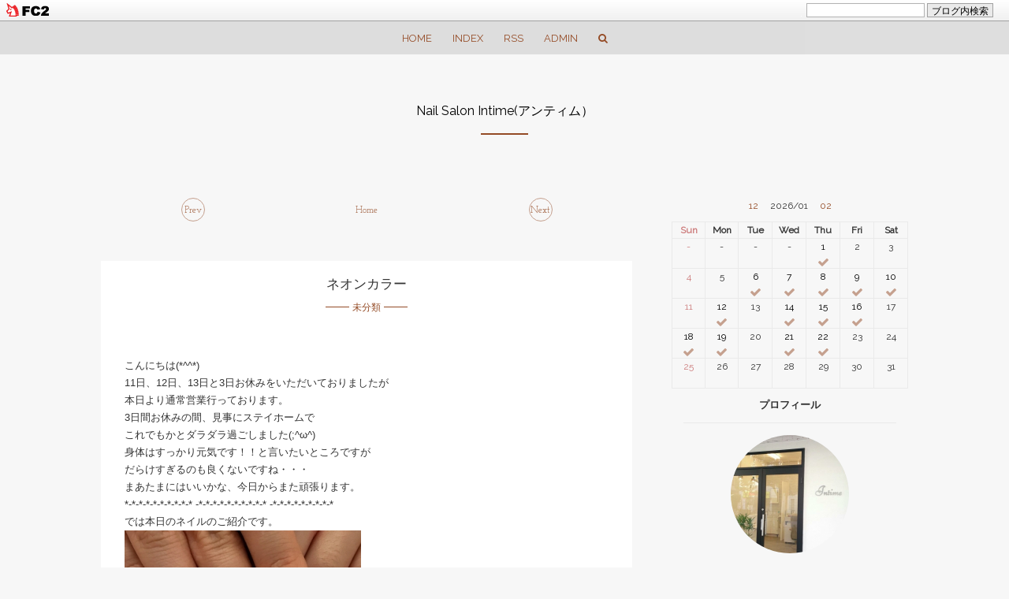

--- FILE ---
content_type: text/html; charset=utf-8
request_url: http://intime0801.jp/blog-entry-826.html
body_size: 11223
content:
<!DOCTYPE html>
<html lang="ja">
<head prefix="og: http://ogp.me/ns# fb: http://ogp.me/ns/fb# article: http://ogp.me/ns/article#">
  <meta charset="utf-8">
  <meta http-equiv="X-UA-Compatible" content="IE=edge">
  <meta name="viewport" content="width=device-width, initial-scale=1.0, user-scalable=yes">
  <meta name="format-detection" content="telephone=no">
  <meta name="apple-mobile-web-app-capable" content="yes">
  <meta name="author" content="N.Intime">
  <meta property="fb:app_id" content="290292324472569">
      <title>ネオンカラー - 未分類</title>
  <link rel="canonical" href="http://intime0801.jp/blog-entry-826.html">
                  
  <link rel="stylesheet" href="http://blog-imgs-87.fc2.com/i/n/t/intime0801/css/db439.css" media="all">
  <link rel="stylesheet" href="//maxcdn.bootstrapcdn.com/font-awesome/4.3.0/css/font-awesome.min.css">
  <link href='http://fonts.googleapis.com/css?family=Raleway%7CJosefin+Slab' rel='stylesheet' type='text/css'>
  <link rel="stylesheet" href="http://blog-imgs-71.fc2.com/v/a/n/vanillaice000/animate_min.css">
  <link rel="stylesheet" href="http://blog-imgs-82.fc2.com/v/a/n/vanillaice000/ani_pagena_compress.css">
  <link rel="alternate" type="application/rss+xml" href="http://intime0801.jp/?xml" title="RSS">
  
<!--[if lt IE 9]>
  <script src="http://blog-imgs-71.fc2.com/v/a/n/vanillaice000/html5shiv.js"></script>
  <script src="http://css3-mediaqueries-js.googlecode.com/svn/trunk/css3-mediaqueries.js"></script>
<![endif]-->
  <script><!--
function nw(n,e,a,w){var t=new Date,s=48,c=new Date(n,e-1,a,w);36e5*s>t-c&&document.write('<span class="new">new!</span>')}
--></script>
<link href="https://static.fc2.com/css_cn/common/headbar/120710style.css" rel="stylesheet" type="text/css" media="all" />
</head>

<body>
<div id="sh_fc2blogheadbar">
	<div class="sh_fc2blogheadbar_body">
		<div id="sh_fc2blogheadbar_menu">
			<a href="https://blog.fc2.com/" rel="nofollow"><img src="https://static.fc2.com/image/headbar/sh_fc2blogheadbar_logo.png" alt="FC2ブログ" /></a>
		</div>
		<div id="sh_fc2blogheadbar_search">
			<form name="barForm" method="get" action="" target="blank">
				<input class="sh_fc2blogheadbar_searchform" type="text" name="q" value="" maxlength="30" onclick="this.style.color='#000000';" onfocus="this.select();" onblur="this.style.color='#999999'" />
				<input type="hidden" name="charset" value="utf-8" />
				<input class="sh_fc2blogheadbar_searchbtn" type="submit" value="ブログ内検索" />
			</form>
		</div>
		<div id="sh_fc2blogheadbar_link_box" class="sh_fc2blogheadbar_link" style="visibility: hidden;"></div>
	</div>
</div>



<div id="wrapper" class="animsition">

  <header id="banner"><!-- ヘッダー(ブログタイトル・サブタイトル) -->
  
        
        
        <nav class="another-fixed-container">
        
        
        
        
      <ul class="include">
        <li>
          <a href="http://intime0801.jp/"><span class="fa fa-home pc-hide"></span><span class="sp-hide">HOME</span></a>
        <li>
          <a href="http://intime0801.jp/archives.html"><span class="fa fa-list pc-hide"></span><span class="sp-hide">INDEX</span></a>
        <li class="sp-hide">
          <a href="http://intime0801.jp/?xml"><span class="fa fa-rss pc-hide"></span><span class="sp-hide">RSS</span></a>
        <li>
          <a href="https://admin.blog.fc2.com/control.php"><span class="fa fa-key fa-fw pc-hide"></span><span class="sp-hide">ADMIN</span></a>
        <!-- 注)スマホ版非表示の方はここから削除 -->
        <li class="pc-hide">
          <a href="http://intime0801.jp/?sp"><span class="fa fa-mobile"></span></a>
        <!-- 注)スマホ版非表示の方はここまで削除 -->
        <li id="modal-search">
          <a href="#site-search-modal"><span class="fa fa-search"></span></a>
          <div class="remodal remodal-for-search" data-remodal-id="site-search-modal">
              <div id="search-form"><!-- サイト内検索 -->
                <p class="raleway whatdoyouwant">What do you want to know?</p>
                <form action="http://intime0801.jp/blog-entry-826.html" method="get">
                  <input type="search" name="q" size="30" placeholder="site search" 
                                    />
                </form>
              </div>
              <div data-remodal-action="close" class="remodal-close">
                <span class="close-text raleway">Close</span>
              </div>
            </div>
            
         
      </ul>
    </nav>
    
        <h1 class="another-blog-title"><a href="http://intime0801.jp/">Nail Salon Intime(アンティム）</a></h1>
    <div class="border-block"></div>
        
        
        
        
  </header>
  
  
  <div id="float-container" class="cf">
  
  
        <div id="primary">
      <main>
        
        
        
        
    
    
        
        
        
    
                
                <div class="posted-pager"><!-- 個別記事用ページナビ -->
          <div class="left-page">
                        <a href="http://intime0801.jp/blog-entry-827.html" title="THE　夏ネイル">Prev</a>
                      </div>
          
          <div class="center-home">
            <a href="http://intime0801.jp/">Home</a>
          </div>
          
          <div class="right-page">
                        <a href="http://intime0801.jp/blog-entry-825.html" title="夏休みのお知らせ">Next</a>
                      </div>
        </div><!--/posted_pager-->
                
                
        
        
        <!-- トップページ記事・個別記事 -->
        <section class="main-body">
          <div class="element-header">
            <h3 class="element-title">
              ネオンカラー              <script>nw('2020','08','14','11')</script>
            </h3>
            <div class="category-in-border">
              <div class="border-block-thin"></div>
              <div class="element-category">
                <a href="/blog-category-0.html">
                  未分類                </a>
              </div>
              <div class="border-block-thin"></div>
            </div>
          </div><!--/element-header-->
          <div class="contents">
            <div class="inner-contents">
              こんにちは(*^^*)<br>11日、12日、13日と3日お休みをいただいておりましたが<br>本日より通常営業行っております。<br>3日間お休みの間、見事にステイホームで<br>これでもかとダラダラ過ごしました(;^ω^)<br>身体はすっかり元気です！！と言いたいところですが<br>だらけすぎるのも良くないですね・・・<br>まあたまにはいいかな、今日からまた頑張ります。<br>*-*-*-*-*-*-*-*-*-* -*-*-*-*-*-*-*-*-*-* -*-*-*-*-*-*-*-*-*<br>では本日のネイルのご紹介です。<br><a href="http://intime0801.jp/img/resize1908.jpg/" target="_blank"><img src="https://blog-imgs-139.fc2.com/i/n/t/intime0801/resize1908s.jpg" alt="ネオンカラー" border="0" width="300" height="285" /></a><br>オレンジのネオンカラーネイルです。<br>ネオンカラーは夏カラー、元気が出ますよね。<br>フォークロア調のデザインも可愛いです。<br><br><strong><span style="color:#009933"><span style="font-size:large;">Nail Salon Intime（アンティム）</span></span></strong></strong><br><strong><span style="font-size:large;">03-6404-8450</span></strong><br><u><a href="http://www.nail-intime.jp" target="_blank" title="Intimeホームページ">Intimeホームページ</a></u><br><u><a href="http://www.nail-intime.jp/gallery-hand" target="_blank" title="Handデザインギャラリー">Handデザインギャラリー</a></u><br><u><a href="http://www.nail-intime.jp/gallery-foot" target="_blank" title="Footデザインギャラリー">Footデザインギャラリー</a></u<br><div class="fc2_footer" style="text-align:left;vertical-align:middle;height:auto;">
<div class="fc2button-clap" data-clap-url="//blogvote.fc2.com/pickup/intime0801/826/clap" id="fc2button-clap-826" style="vertical-align:top;border:none;display:inline;margin-right:2px;">
<script type="text/javascript">
(function(d) {
var img = new Image();
d.getElementById("fc2button-clap-826").appendChild(img);
img.src = '//static.fc2.com/image/clap/number/green/1.gif';
(function(s) { s.cursor = 'pointer'; s.border = 0; s.verticalAlign = 'top'; s.margin = '0'; s.padding = '0'; })(img.style);
var clap = function() { window.open('//blogvote.fc2.com/pickup/intime0801/826/clap')};
if (img.addEventListener) { img.addEventListener('click', clap, false); } else if (img.attachEvent) { img.attachEvent('onclick', clap); }
})(document);
</script>
</div>

<div class="fc2button-facebook" style="vertical-align:top;border:none;display:inline-block;*display:inline;*margin-right:5px;">
<iframe src="https://www.facebook.com/plugins/like.php?href=http%3A%2F%2Fintime0801.jp%2Fblog-entry-826.html&amp;layout=button_count&amp;width=180&amp;share=1&amp;action=like&amp;height=21&amp;locale=ja_JP&amp;appId=" width="180" height="21" style="border:none; overflow:hidden;" scrolling="no" frameborder="0" allowfullscreen="true" allow="autoplay; clipboard-write; encrypted-media; picture-in-picture; web-share"></iframe>
</div>
<div class="fc2button-line" style="vertical-align:top;border:none;margin-right:1em;display:none;">
<div class="line-it-button" data-lang="ja" data-type="share-a" data-url="http://intime0801.jp/blog-entry-826.html" style="display: none;"></div>
<script src="https://d.line-scdn.net/r/web/social-plugin/js/thirdparty/loader.min.js" async="async" defer="defer"></script>
</div>
</div>
              
              <!--
                <rdf:RDF xmlns:rdf="http://www.w3.org/1999/02/22-rdf-syntax-ns#"
                     xmlns:trackback="http://madskills.com/public/xml/rss/module/trackback/"
                     xmlns:dc="http://purl.org/dc/elements/1.1/">
                <rdf:Description
                 rdf:about="http://intime0801.jp/blog-entry-826.html"
                 trackback:ping="http://intime0801.jp/tb.php/826-41cdc8c6"
                 dc:title="ネオンカラー"
                 dc:identifier="http://intime0801.jp/blog-entry-826.html"
                 dc:subject="未分類"
                 dc:description="こんにちは(*^^*)11日、12日、13日と3日お休みをいただいておりましたが本日より通常営業行っております。3日間お休みの間、見事にステイホームでこれでもかとダラダラ過ごしました(;^ω^)身体はすっかり元気です！！と言いたいところですがだらけすぎるのも良くないですね・・・まあたまにはいいかな、今日からまた頑張ります。*&#45;*&#45;*&#45;*&#45;*&#45;*&#45;*&#45;*&#45;*&#45;* &#45;*&#45;*&#45;*&#45;*&#45;*&#45;*&#45;*&#45;*&#45;*&#45;* &#45;*&#45;*&#45;*&#45;*&#45;*&#45;*&#45;*&#45;*&#45;*では本日のネイルのご紹介です。オレン..."
                 dc:creator="N.Intime"
                 dc:date="2020-08-14T11:56:38+09:00" />
                 </rdf:RDF>
              -->
              
                            
                            
            </div><!--/inner-contents-->
          </div><!--/contents-->
          
          <footer class="inner-info"><!-- 記事フッター -->
            <ul class="comment-and-others">
              <li class="right-space josefin">
                <span class="fa fa-clock-o fa-fw"></span>&nbsp;<span class="month08"></span>&nbsp;14,&nbsp;2020&nbsp;11:56                
                            
                                          <li class="right-space josefin">
                <a href="#comment_form" class="comment-and-others-link">
                  <span class="fa fa-comment fa-fw"></span>&nbsp;0                </a>
                                          
                            
                            
                                                        
                            
            </ul>
            
            <ul class="sns-and-others">
              <li class="right-space">
                <a href="http://www.facebook.com/sharer.php?u=http://intime0801.jp/blog-entry-826.html&amp;t=ネオンカラー" target="_blank" title="Facebookでシェアする" class="sns-and-others-link">
                  <span class="fa fa-facebook fa-fw"></span>
                </a>
                
                            
                            <li class="right-space">
                <a href="http://twitter.com/intent/tweet?url=http://intime0801.jp/blog-entry-826.html&amp;text=ネオンカラー" target="_blank" title="Twitterでつぶやく" class="sns-and-others-link">
                  <span class="fa fa-twitter fa-fw"></span>
                </a>
              <li>
                <a href="http://admin.blog.fc2.com/control.php?mode=editor&amp;process=load&amp;eno=826" target="_blank" title="管理人用記事編集" class="sns-and-others-link">
                  <span class="fa fa-pencil fa-fw"></span>
                </a>
                            
            </ul>
            
          </footer>
          
        </section><!--/main-body-->        
        <!--コメント-->
        <article id="community" class="main-body">
          <h2 class="another-title collapse-title">
            Comment&nbsp;0          </h2>
          <div class="collapsing-container">
                        
            <form action="http://intime0801.jp/blog-entry-826.html" method="post" name="comment_form" id="comment_form"><!-- コメント入力フォーム -->
              <div class="cm_form">
                <div>
                  <input type="hidden" name="mode" value="regist">
                  <input type="hidden" name="comment[no]" value="826">
                </div>
                <div>
                  <p><label for="name"><span class="josefin">Name</span></label></p>
                  <input id="name" type="text" name="comment[name]" value="">
                </div>
                <div>
                  <p><label for="subject"><span class="josefin">Comment Title</span></label></p>
                  <input id="subject" name="comment[title]" type="text" value="" onblur="if(this.value == '') this.value='No title';" onfocus="if(this.value == 'No title') this.value='';">
                </div>
                <div>
                  <p><label for="mail"><span class="josefin">Mail</span></label></p>
                  <input id="mail" type="text" name="comment[mail]" value="">
                </div>
                <div>
                  <p><label for="url"><span class="josefin">Website</span></label></p>
                  <input id="url" type="text" name="comment[url]" value="">
                </div>
                <div>
                  <script src="https://static.fc2.com/js/blog/view/comment/comment_toolbar_ja.min.js?2017040501"></script>
                  <textarea id="comment" cols="50" rows="10" name="comment[body]"></textarea>
                </div>
                <div>
                  <p><label for="pass"><span class="josefin">Password</span></label></p>
                  <input id="pass" type="password" name="comment[pass]">
                </div>
                <div>
                  <p><input id="himitu" type="checkbox" name="comment[himitu]">
                  <label for="himitu">管理者にだけ表示を許可する</label>
                </div>
              </div>
              
              <p class="btn"><input id="sendbtn" type="submit" value="OK I'll send it now, thx!"></p>
            </form>
          </div>
        </article>
                
        
                
        
        <!-- 注)新着サムネイル不要の方・非公開ブログの方はここから削除(この行含む) -->
        <section id="newest" class="main-body bg-trans-attachment">
          <h2 class="another-title">
            WHAT'S NEW?
          </h2>
          <script src="http://www.google.com/jsapi"></script>
          <script>
            google.load("feeds","1");
            function initialize(){
            var feed=new google.feeds.Feed("http://intime0801.jp/?xml");
            var noPhoto=("<img src='http://blog-imgs-80.fc2.com/v/a/n/vanillaice000/201507051421422ee.jpg' alt='noimage'>");
            feed.setNumEntries(5); // 注)取得記事数変更可 最大8件 FC2側環境設定も要ります
            feed.load(dispfeed);function dispfeed(result){
              if(!result.error){
                var container=document.getElementById("feedContainer");
                for(var i=0;i<result.feed.entries.length;i++){
                  var entry=result.feed.entries[i];
                  var title=entry.title;var link=entry.link;var entryImg="";
                  var imgCheck=entry.content.match(/(src="http:)[\S]+((\.jpg)|(\.JPG)|(\.jpeg)|(\.JPEG)|(\.gif)|(\.GIF)|(\.png)|(\.PNG))/);
                  if(imgCheck){
                    entryImg+='<img '+imgCheck[0]+'" >'
                  }else{
                    entryImg+=noPhoto
                  }
                  container.innerHTML+='<div class="rss-container">'+'<a class="image-table-cell" href="'+entry.link+'" ><div class="for-img">'
                  +entryImg+'</div></a>'
                  +'<div class="for-h-and-text"><h3><a href="'+entry.link+'" >'
                  +entry.title+'</a></h3>'
                  +'<p>'
                  +entry.contentSnippet.substring(0,45)+'</p></div>';
                  +'</div></div>'
                  }
                  var linkBlank=container.getElementsByTagName('a');
                  for(var j=0,l=linkBlank.length;j<l;j++){
                    linkBlank[j].target='_blank'
                  }
                }
              }
            }
          google.setOnLoadCallback(initialize);
          </script>
          
          <div id="feedContainer"></div>
          
        </section>
        <!-- 注)ここまで削除(この行含む) -->
        
        <div class="posted-pager-bottom bottom-adjust100">
          <div class="left-page-bottom">
                        <a href="http://intime0801.jp/blog-entry-827.html" title="THE　夏ネイル"><span class="normal-font">THE　夏ネイル</span></a>
                      </div>
          <div class="center-home">
            <a href="http://intime0801.jp/" title="ホーム">Home</a>
          </div>
          <div class="right-page-bottom">
                        <a href="http://intime0801.jp/blog-entry-825.html" title="夏休みのお知らせ"><span class="normal-font">夏休みのお知らせ</span></a>
                      </div>
        </div>
        <!-- 個別記事ここまで -->
        
                
                
                
                
          </main>
    </div>
        
        
        
        
        <div id="secondary"><!-- サイドバー -->
      <aside id="sidebar">
      
        <!-- カレンダー不要の方ここから削除(この行含む) -->
        <div id="as-calender">
          <table class="calender">
            <caption>
              <a href="http://intime0801.jp/blog-date-202512.html" id="prevMonth">12</a>
              2026/01              <a href="http://intime0801.jp/blog-date-202602.html" id="nextMonth">02</a>
            </caption>
            <tr>
              <th scope="col" class="sun">Sun</th>
              <th scope="col">Mon</th>
              <th scope="col">Tue</th>
              <th scope="col">Wed</th>
              <th scope="col">Thu</th>
              <th scope="col">Fri</th>
              <th scope="col" class="sat">Sat</th>
            </tr>
            <tr>
              <td class="sun">-</td>
              <td>-</td>
              <td>-</td>
              <td>-</td>
              <td><a href="http://intime0801.jp/blog-date-20260101.html">1</a></td>
              <td>2</td>
              <td>3</td>
            </tr><tr>
              <td class="sun">4</td>
              <td>5</td>
              <td><a href="http://intime0801.jp/blog-date-20260106.html">6</a></td>
              <td><a href="http://intime0801.jp/blog-date-20260107.html">7</a></td>
              <td><a href="http://intime0801.jp/blog-date-20260108.html">8</a></td>
              <td><a href="http://intime0801.jp/blog-date-20260109.html">9</a></td>
              <td><a href="http://intime0801.jp/blog-date-20260110.html">10</a></td>
            </tr><tr>
              <td class="sun">11</td>
              <td><a href="http://intime0801.jp/blog-date-20260112.html">12</a></td>
              <td>13</td>
              <td><a href="http://intime0801.jp/blog-date-20260114.html">14</a></td>
              <td><a href="http://intime0801.jp/blog-date-20260115.html">15</a></td>
              <td><a href="http://intime0801.jp/blog-date-20260116.html">16</a></td>
              <td>17</td>
            </tr><tr>
              <td class="sun"><a href="http://intime0801.jp/blog-date-20260118.html">18</a></td>
              <td><a href="http://intime0801.jp/blog-date-20260119.html">19</a></td>
              <td>20</td>
              <td><a href="http://intime0801.jp/blog-date-20260121.html">21</a></td>
              <td><a href="http://intime0801.jp/blog-date-20260122.html">22</a></td>
              <td>23</td>
              <td>24</td>
            </tr><tr>
              <td class="sun">25</td>
              <td>26</td>
              <td>27</td>
              <td>28</td>
              <td>29</td>
              <td>30</td>
              <td>31</td>
            </tr>          </table>
        </div>
        <!-- カレンダーここまで削除(この行含む) -->
        
        
        <section class="side_bar">
          <h3>プロフィール</h3>
                    <div class="side_bar_title"><p class="plugin-myimage" style="text-align:left">
<img src="https://blog-imgs-87.fc2.com/i/n/t/intime0801/2016020612430298fs.jpg" alt="N.Intime">
</p>
<p style="text-align:left">
Author:N.Intime<br>
京浜東北線大森駅から5分の個人ネイルサロン<br>落ち着いた雰囲気でゆったりとネイルを楽しめます。<br>お爪のお悩み、デザインやお色のご相談をしながら<br>お客様によりあったネイルをご提供させて頂きます。</p></div>
                  </section>
        
        <section class="side_bar">
          <h3>最新記事</h3>
                    <div class="side_bar_title"><ul>
<li style="text-align:left">
<a href="http://intime0801.jp/blog-entry-1990.html" title="うさぎのしっぽネイル">うさぎのしっぽネイル (01/22)</a>
</li><li style="text-align:left">
<a href="http://intime0801.jp/blog-entry-1989.html" title="オーロラニュアンスデザイン">オーロラニュアンスデザイン (01/21)</a>
</li><li style="text-align:left">
<a href="http://intime0801.jp/blog-entry-1988.html" title="推し活カラフルネイル">推し活カラフルネイル (01/19)</a>
</li><li style="text-align:left">
<a href="http://intime0801.jp/blog-entry-1987.html" title="アンティークローズ">アンティークローズ (01/18)</a>
</li><li style="text-align:left">
<a href="http://intime0801.jp/blog-entry-1986.html" title="猫ちゃんデザイン">猫ちゃんデザイン (01/16)</a>
</li><li style="text-align:left">
<a href="http://intime0801.jp/blog-entry-1985.html" title="ローズデザインネイル">ローズデザインネイル (01/15)</a>
</li><li style="text-align:left">
<a href="http://intime0801.jp/blog-entry-1984.html" title="ガーリーリボンデザイン">ガーリーリボンデザイン (01/14)</a>
</li><li style="text-align:left">
<a href="http://intime0801.jp/blog-entry-1983.html" title="ヌーディオフィスネイル">ヌーディオフィスネイル (01/12)</a>
</li><li style="text-align:left">
<a href="http://intime0801.jp/blog-entry-1982.html" title="シンプルボルドーネイル">シンプルボルドーネイル (01/10)</a>
</li><li style="text-align:left">
<a href="http://intime0801.jp/blog-entry-1981.html" title="2026年1月キャンペーンデザインのご紹介④">2026年1月キャンペーンデザインのご紹介④ (01/09)</a>
</li><li style="text-align:left">
<a href="http://intime0801.jp/blog-entry-1980.html" title="2026年1月キャンペーンデザインのご紹介③">2026年1月キャンペーンデザインのご紹介③ (01/08)</a>
</li><li style="text-align:left">
<a href="http://intime0801.jp/blog-entry-1979.html" title="2026年1月キャンペーンデザインのご紹介②">2026年1月キャンペーンデザインのご紹介② (01/07)</a>
</li><li style="text-align:left">
<a href="http://intime0801.jp/blog-entry-1978.html" title="2026年1月キャンペーンデザインのご紹介①">2026年1月キャンペーンデザインのご紹介① (01/06)</a>
</li><li style="text-align:left">
<a href="http://intime0801.jp/blog-entry-1975.html" title="2026年1月キャンペーンデザインのご紹介">2026年1月キャンペーンデザインのご紹介 (01/01)</a>
</li><li style="text-align:left">
<a href="http://intime0801.jp/blog-entry-1977.html" title="マグネットデザインフレンチ">マグネットデザインフレンチ (12/29)</a>
</li><li style="text-align:left">
<a href="http://intime0801.jp/blog-entry-1976.html" title="雪うさぎデザイン">雪うさぎデザイン (12/28)</a>
</li><li style="text-align:left">
<a href="http://intime0801.jp/blog-entry-1974.html" title="エンボスフラワーネイル">エンボスフラワーネイル (12/26)</a>
</li><li style="text-align:left">
<a href="http://intime0801.jp/blog-entry-1973.html" title="ブラック×リボン">ブラック×リボン (12/25)</a>
</li><li style="text-align:left">
<a href="http://intime0801.jp/blog-entry-1972.html" title="シックカラークリスマス">シックカラークリスマス (12/24)</a>
</li><li style="text-align:left">
<a href="http://intime0801.jp/blog-entry-1971.html" title="ブルークリスマス">ブルークリスマス (12/22)</a>
</li><li style="text-align:left">
<a href="http://intime0801.jp/blog-entry-1970.html" title="ブラックネイルデザイン">ブラックネイルデザイン (12/20)</a>
</li><li style="text-align:left">
<a href="http://intime0801.jp/blog-entry-1969.html" title="クラシックボルドー">クラシックボルドー (12/19)</a>
</li><li style="text-align:left">
<a href="http://intime0801.jp/blog-entry-1968.html" title="キラキラホログラム">キラキラホログラム (12/18)</a>
</li><li style="text-align:left">
<a href="http://intime0801.jp/blog-entry-1967.html" title="ネイビークリスマス">ネイビークリスマス (12/17)</a>
</li><li style="text-align:left">
<a href="http://intime0801.jp/blog-entry-1966.html" title="ショートネイル×クリスマスデザイン">ショートネイル×クリスマスデザイン (12/15)</a>
</li><li style="text-align:left">
<a href="http://intime0801.jp/blog-entry-1965.html" title="キラキラクリスマス">キラキラクリスマス (12/13)</a>
</li><li style="text-align:left">
<a href="http://intime0801.jp/blog-entry-1964.html" title="チョコレートカラーネイル">チョコレートカラーネイル (12/12)</a>
</li><li style="text-align:left">
<a href="http://intime0801.jp/blog-entry-1963.html" title="クリスマスフレンチ">クリスマスフレンチ (12/11)</a>
</li><li style="text-align:left">
<a href="http://intime0801.jp/blog-entry-1962.html" title="ホワイトクリスマスデザイン">ホワイトクリスマスデザイン (12/10)</a>
</li><li style="text-align:left">
<a href="http://intime0801.jp/blog-entry-1961.html" title="クリスマスカラーデザイン">クリスマスカラーデザイン (12/08)</a>
</li><li style="text-align:left">
<a href="http://intime0801.jp/blog-entry-1960.html" title="マグネットのクリスマスネイル">マグネットのクリスマスネイル (12/07)</a>
</li><li style="text-align:left">
<a href="http://intime0801.jp/blog-entry-1959.html" title="ニュアンスピンク×クリスマス">ニュアンスピンク×クリスマス (12/06)</a>
</li><li style="text-align:left">
<a href="http://intime0801.jp/blog-entry-1958.html" title="2025年12月キャンペーンデザインのご紹介④">2025年12月キャンペーンデザインのご紹介④ (12/05)</a>
</li><li style="text-align:left">
<a href="http://intime0801.jp/blog-entry-1956.html" title="2025年12月キャンペーンデザインのご紹介③">2025年12月キャンペーンデザインのご紹介③ (12/04)</a>
</li><li style="text-align:left">
<a href="http://intime0801.jp/blog-entry-1955.html" title="2025年12月キャンペーンデザインのご紹介②">2025年12月キャンペーンデザインのご紹介② (12/03)</a>
</li><li style="text-align:left">
<a href="http://intime0801.jp/blog-entry-1953.html" title="2025年12月キャンペーンデザインのご紹介①">2025年12月キャンペーンデザインのご紹介① (12/01)</a>
</li><li style="text-align:left">
<a href="http://intime0801.jp/blog-entry-1952.html" title="2025年12月キャンペーンデザイン">2025年12月キャンペーンデザイン (11/29)</a>
</li><li style="text-align:left">
<a href="http://intime0801.jp/blog-entry-1951.html" title="ビビッドピンク×レオパード">ビビッドピンク×レオパード (11/28)</a>
</li><li style="text-align:left">
<a href="http://intime0801.jp/blog-entry-1950.html" title="べっ甲ニュアンス">べっ甲ニュアンス (11/27)</a>
</li><li style="text-align:left">
<a href="http://intime0801.jp/blog-entry-1949.html" title="チョコレート風ネイル">チョコレート風ネイル (11/26)</a>
</li><li style="text-align:left">
<a href="http://intime0801.jp/blog-entry-1948.html" title="クールカラーニュアンス">クールカラーニュアンス (11/24)</a>
</li><li style="text-align:left">
<a href="http://intime0801.jp/blog-entry-1947.html" title="バイカラーニュアンス">バイカラーニュアンス (11/23)</a>
</li><li style="text-align:left">
<a href="http://intime0801.jp/blog-entry-1946.html" title="スタイリッシュフレンチ">スタイリッシュフレンチ (11/22)</a>
</li><li style="text-align:left">
<a href="http://intime0801.jp/blog-entry-1945.html" title="ロージーニュアンス">ロージーニュアンス (11/21)</a>
</li><li style="text-align:left">
<a href="http://intime0801.jp/blog-entry-1944.html" title="マグネットグラデーション">マグネットグラデーション (11/20)</a>
</li><li style="text-align:left">
<a href="http://intime0801.jp/blog-entry-1943.html" title="ほっこりチェック×ニット">ほっこりチェック×ニット (11/19)</a>
</li><li style="text-align:left">
<a href="http://intime0801.jp/blog-entry-1942.html" title="2025年クリスマスキャンペーンのご案内">2025年クリスマスキャンペーンのご案内 (11/17)</a>
</li><li style="text-align:left">
<a href="http://intime0801.jp/blog-entry-1941.html" title="ドナさんのお尻">ドナさんのお尻 (11/15)</a>
</li><li style="text-align:left">
<a href="http://intime0801.jp/blog-entry-1940.html" title="ボルドーブロッキングデザイン">ボルドーブロッキングデザイン (11/14)</a>
</li><li style="text-align:left">
<a href="http://intime0801.jp/blog-entry-1939.html" title="レースデザインネイル">レースデザインネイル (11/13)</a>
</li></ul></div>
                  </section>
        
        <section class="side_bar">
          <h3>最新コメント</h3>
                    <div class="side_bar_title"><ul>
<li style="text-align:left">
<a href="http://intime0801.jp/blog-entry-801.html#comment2" title="ピタットハウス　生活保護費ピンハネ">ピタットハウスの店舗経営者　逮捕:シンプルモダンネイル (06/18)</a>
</li></ul></div>
                  </section>
        
        <section class="side_bar">
          <h3>月別アーカイブ</h3>
                    <div class="side_bar_title"><ul>
<li style="text-align:left">
<a href="http://intime0801.jp/blog-date-202601.html" title="2026/01">2026/01 (14)</a>
</li><li style="text-align:left">
<a href="http://intime0801.jp/blog-date-202512.html" title="2025/12">2025/12 (22)</a>
</li><li style="text-align:left">
<a href="http://intime0801.jp/blog-date-202511.html" title="2025/11">2025/11 (23)</a>
</li><li style="text-align:left">
<a href="http://intime0801.jp/blog-date-202510.html" title="2025/10">2025/10 (26)</a>
</li><li style="text-align:left">
<a href="http://intime0801.jp/blog-date-202509.html" title="2025/09">2025/09 (23)</a>
</li><li style="text-align:left">
<a href="http://intime0801.jp/blog-date-202508.html" title="2025/08">2025/08 (21)</a>
</li><li style="text-align:left">
<a href="http://intime0801.jp/blog-date-202507.html" title="2025/07">2025/07 (26)</a>
</li><li style="text-align:left">
<a href="http://intime0801.jp/blog-date-202506.html" title="2025/06">2025/06 (21)</a>
</li><li style="text-align:left">
<a href="http://intime0801.jp/blog-date-202505.html" title="2025/05">2025/05 (22)</a>
</li><li style="text-align:left">
<a href="http://intime0801.jp/blog-date-202504.html" title="2025/04">2025/04 (22)</a>
</li><li style="text-align:left">
<a href="http://intime0801.jp/blog-date-202503.html" title="2025/03">2025/03 (18)</a>
</li><li style="text-align:left">
<a href="http://intime0801.jp/blog-date-202502.html" title="2025/02">2025/02 (20)</a>
</li><li style="text-align:left">
<a href="http://intime0801.jp/blog-date-202501.html" title="2025/01">2025/01 (17)</a>
</li><li style="text-align:left">
<a href="http://intime0801.jp/blog-date-202412.html" title="2024/12">2024/12 (20)</a>
</li><li style="text-align:left">
<a href="http://intime0801.jp/blog-date-202411.html" title="2024/11">2024/11 (22)</a>
</li><li style="text-align:left">
<a href="http://intime0801.jp/blog-date-202410.html" title="2024/10">2024/10 (16)</a>
</li><li style="text-align:left">
<a href="http://intime0801.jp/blog-date-202409.html" title="2024/09">2024/09 (19)</a>
</li><li style="text-align:left">
<a href="http://intime0801.jp/blog-date-202408.html" title="2024/08">2024/08 (21)</a>
</li><li style="text-align:left">
<a href="http://intime0801.jp/blog-date-202407.html" title="2024/07">2024/07 (13)</a>
</li><li style="text-align:left">
<a href="http://intime0801.jp/blog-date-202406.html" title="2024/06">2024/06 (15)</a>
</li><li style="text-align:left">
<a href="http://intime0801.jp/blog-date-202405.html" title="2024/05">2024/05 (19)</a>
</li><li style="text-align:left">
<a href="http://intime0801.jp/blog-date-202404.html" title="2024/04">2024/04 (20)</a>
</li><li style="text-align:left">
<a href="http://intime0801.jp/blog-date-202403.html" title="2024/03">2024/03 (14)</a>
</li><li style="text-align:left">
<a href="http://intime0801.jp/blog-date-202402.html" title="2024/02">2024/02 (13)</a>
</li><li style="text-align:left">
<a href="http://intime0801.jp/blog-date-202401.html" title="2024/01">2024/01 (12)</a>
</li><li style="text-align:left">
<a href="http://intime0801.jp/blog-date-202312.html" title="2023/12">2023/12 (16)</a>
</li><li style="text-align:left">
<a href="http://intime0801.jp/blog-date-202311.html" title="2023/11">2023/11 (17)</a>
</li><li style="text-align:left">
<a href="http://intime0801.jp/blog-date-202310.html" title="2023/10">2023/10 (15)</a>
</li><li style="text-align:left">
<a href="http://intime0801.jp/blog-date-202309.html" title="2023/09">2023/09 (17)</a>
</li><li style="text-align:left">
<a href="http://intime0801.jp/blog-date-202308.html" title="2023/08">2023/08 (15)</a>
</li><li style="text-align:left">
<a href="http://intime0801.jp/blog-date-202307.html" title="2023/07">2023/07 (19)</a>
</li><li style="text-align:left">
<a href="http://intime0801.jp/blog-date-202306.html" title="2023/06">2023/06 (17)</a>
</li><li style="text-align:left">
<a href="http://intime0801.jp/blog-date-202305.html" title="2023/05">2023/05 (18)</a>
</li><li style="text-align:left">
<a href="http://intime0801.jp/blog-date-202304.html" title="2023/04">2023/04 (11)</a>
</li><li style="text-align:left">
<a href="http://intime0801.jp/blog-date-202303.html" title="2023/03">2023/03 (16)</a>
</li><li style="text-align:left">
<a href="http://intime0801.jp/blog-date-202302.html" title="2023/02">2023/02 (12)</a>
</li><li style="text-align:left">
<a href="http://intime0801.jp/blog-date-202301.html" title="2023/01">2023/01 (17)</a>
</li><li style="text-align:left">
<a href="http://intime0801.jp/blog-date-202212.html" title="2022/12">2022/12 (14)</a>
</li><li style="text-align:left">
<a href="http://intime0801.jp/blog-date-202211.html" title="2022/11">2022/11 (17)</a>
</li><li style="text-align:left">
<a href="http://intime0801.jp/blog-date-202210.html" title="2022/10">2022/10 (21)</a>
</li><li style="text-align:left">
<a href="http://intime0801.jp/blog-date-202209.html" title="2022/09">2022/09 (21)</a>
</li><li style="text-align:left">
<a href="http://intime0801.jp/blog-date-202208.html" title="2022/08">2022/08 (18)</a>
</li><li style="text-align:left">
<a href="http://intime0801.jp/blog-date-202207.html" title="2022/07">2022/07 (18)</a>
</li><li style="text-align:left">
<a href="http://intime0801.jp/blog-date-202206.html" title="2022/06">2022/06 (19)</a>
</li><li style="text-align:left">
<a href="http://intime0801.jp/blog-date-202205.html" title="2022/05">2022/05 (15)</a>
</li><li style="text-align:left">
<a href="http://intime0801.jp/blog-date-202204.html" title="2022/04">2022/04 (15)</a>
</li><li style="text-align:left">
<a href="http://intime0801.jp/blog-date-202203.html" title="2022/03">2022/03 (13)</a>
</li><li style="text-align:left">
<a href="http://intime0801.jp/blog-date-202202.html" title="2022/02">2022/02 (13)</a>
</li><li style="text-align:left">
<a href="http://intime0801.jp/blog-date-202201.html" title="2022/01">2022/01 (16)</a>
</li><li style="text-align:left">
<a href="http://intime0801.jp/blog-date-202112.html" title="2021/12">2021/12 (15)</a>
</li><li style="text-align:left">
<a href="http://intime0801.jp/blog-date-202111.html" title="2021/11">2021/11 (18)</a>
</li><li style="text-align:left">
<a href="http://intime0801.jp/blog-date-202110.html" title="2021/10">2021/10 (20)</a>
</li><li style="text-align:left">
<a href="http://intime0801.jp/blog-date-202109.html" title="2021/09">2021/09 (21)</a>
</li><li style="text-align:left">
<a href="http://intime0801.jp/blog-date-202108.html" title="2021/08">2021/08 (13)</a>
</li><li style="text-align:left">
<a href="http://intime0801.jp/blog-date-202107.html" title="2021/07">2021/07 (14)</a>
</li><li style="text-align:left">
<a href="http://intime0801.jp/blog-date-202106.html" title="2021/06">2021/06 (18)</a>
</li><li style="text-align:left">
<a href="http://intime0801.jp/blog-date-202105.html" title="2021/05">2021/05 (18)</a>
</li><li style="text-align:left">
<a href="http://intime0801.jp/blog-date-202104.html" title="2021/04">2021/04 (18)</a>
</li><li style="text-align:left">
<a href="http://intime0801.jp/blog-date-202103.html" title="2021/03">2021/03 (15)</a>
</li><li style="text-align:left">
<a href="http://intime0801.jp/blog-date-202102.html" title="2021/02">2021/02 (15)</a>
</li><li style="text-align:left">
<a href="http://intime0801.jp/blog-date-202101.html" title="2021/01">2021/01 (14)</a>
</li><li style="text-align:left">
<a href="http://intime0801.jp/blog-date-202012.html" title="2020/12">2020/12 (9)</a>
</li><li style="text-align:left">
<a href="http://intime0801.jp/blog-date-202011.html" title="2020/11">2020/11 (16)</a>
</li><li style="text-align:left">
<a href="http://intime0801.jp/blog-date-202010.html" title="2020/10">2020/10 (17)</a>
</li><li style="text-align:left">
<a href="http://intime0801.jp/blog-date-202009.html" title="2020/09">2020/09 (14)</a>
</li><li style="text-align:left">
<a href="http://intime0801.jp/blog-date-202008.html" title="2020/08">2020/08 (12)</a>
</li><li style="text-align:left">
<a href="http://intime0801.jp/blog-date-202007.html" title="2020/07">2020/07 (14)</a>
</li><li style="text-align:left">
<a href="http://intime0801.jp/blog-date-202006.html" title="2020/06">2020/06 (13)</a>
</li><li style="text-align:left">
<a href="http://intime0801.jp/blog-date-202005.html" title="2020/05">2020/05 (1)</a>
</li><li style="text-align:left">
<a href="http://intime0801.jp/blog-date-202004.html" title="2020/04">2020/04 (3)</a>
</li><li style="text-align:left">
<a href="http://intime0801.jp/blog-date-202003.html" title="2020/03">2020/03 (14)</a>
</li><li style="text-align:left">
<a href="http://intime0801.jp/blog-date-202002.html" title="2020/02">2020/02 (13)</a>
</li><li style="text-align:left">
<a href="http://intime0801.jp/blog-date-202001.html" title="2020/01">2020/01 (10)</a>
</li><li style="text-align:left">
<a href="http://intime0801.jp/blog-date-201912.html" title="2019/12">2019/12 (12)</a>
</li><li style="text-align:left">
<a href="http://intime0801.jp/blog-date-201911.html" title="2019/11">2019/11 (15)</a>
</li><li style="text-align:left">
<a href="http://intime0801.jp/blog-date-201910.html" title="2019/10">2019/10 (14)</a>
</li><li style="text-align:left">
<a href="http://intime0801.jp/blog-date-201909.html" title="2019/09">2019/09 (14)</a>
</li><li style="text-align:left">
<a href="http://intime0801.jp/blog-date-201908.html" title="2019/08">2019/08 (14)</a>
</li><li style="text-align:left">
<a href="http://intime0801.jp/blog-date-201907.html" title="2019/07">2019/07 (15)</a>
</li><li style="text-align:left">
<a href="http://intime0801.jp/blog-date-201906.html" title="2019/06">2019/06 (8)</a>
</li><li style="text-align:left">
<a href="http://intime0801.jp/blog-date-201905.html" title="2019/05">2019/05 (11)</a>
</li><li style="text-align:left">
<a href="http://intime0801.jp/blog-date-201904.html" title="2019/04">2019/04 (13)</a>
</li><li style="text-align:left">
<a href="http://intime0801.jp/blog-date-201903.html" title="2019/03">2019/03 (12)</a>
</li><li style="text-align:left">
<a href="http://intime0801.jp/blog-date-201902.html" title="2019/02">2019/02 (10)</a>
</li><li style="text-align:left">
<a href="http://intime0801.jp/blog-date-201901.html" title="2019/01">2019/01 (9)</a>
</li><li style="text-align:left">
<a href="http://intime0801.jp/blog-date-201812.html" title="2018/12">2018/12 (16)</a>
</li><li style="text-align:left">
<a href="http://intime0801.jp/blog-date-201811.html" title="2018/11">2018/11 (16)</a>
</li><li style="text-align:left">
<a href="http://intime0801.jp/blog-date-201810.html" title="2018/10">2018/10 (9)</a>
</li><li style="text-align:left">
<a href="http://intime0801.jp/blog-date-201809.html" title="2018/09">2018/09 (16)</a>
</li><li style="text-align:left">
<a href="http://intime0801.jp/blog-date-201808.html" title="2018/08">2018/08 (16)</a>
</li><li style="text-align:left">
<a href="http://intime0801.jp/blog-date-201807.html" title="2018/07">2018/07 (16)</a>
</li><li style="text-align:left">
<a href="http://intime0801.jp/blog-date-201806.html" title="2018/06">2018/06 (15)</a>
</li><li style="text-align:left">
<a href="http://intime0801.jp/blog-date-201805.html" title="2018/05">2018/05 (12)</a>
</li><li style="text-align:left">
<a href="http://intime0801.jp/blog-date-201804.html" title="2018/04">2018/04 (23)</a>
</li><li style="text-align:left">
<a href="http://intime0801.jp/blog-date-201803.html" title="2018/03">2018/03 (16)</a>
</li><li style="text-align:left">
<a href="http://intime0801.jp/blog-date-201802.html" title="2018/02">2018/02 (14)</a>
</li><li style="text-align:left">
<a href="http://intime0801.jp/blog-date-201801.html" title="2018/01">2018/01 (13)</a>
</li><li style="text-align:left">
<a href="http://intime0801.jp/blog-date-201712.html" title="2017/12">2017/12 (20)</a>
</li><li style="text-align:left">
<a href="http://intime0801.jp/blog-date-201711.html" title="2017/11">2017/11 (18)</a>
</li><li style="text-align:left">
<a href="http://intime0801.jp/blog-date-201710.html" title="2017/10">2017/10 (21)</a>
</li><li style="text-align:left">
<a href="http://intime0801.jp/blog-date-201709.html" title="2017/09">2017/09 (19)</a>
</li><li style="text-align:left">
<a href="http://intime0801.jp/blog-date-201708.html" title="2017/08">2017/08 (18)</a>
</li><li style="text-align:left">
<a href="http://intime0801.jp/blog-date-201707.html" title="2017/07">2017/07 (23)</a>
</li><li style="text-align:left">
<a href="http://intime0801.jp/blog-date-201706.html" title="2017/06">2017/06 (18)</a>
</li><li style="text-align:left">
<a href="http://intime0801.jp/blog-date-201705.html" title="2017/05">2017/05 (19)</a>
</li><li style="text-align:left">
<a href="http://intime0801.jp/blog-date-201704.html" title="2017/04">2017/04 (23)</a>
</li><li style="text-align:left">
<a href="http://intime0801.jp/blog-date-201703.html" title="2017/03">2017/03 (15)</a>
</li><li style="text-align:left">
<a href="http://intime0801.jp/blog-date-201702.html" title="2017/02">2017/02 (22)</a>
</li><li style="text-align:left">
<a href="http://intime0801.jp/blog-date-201701.html" title="2017/01">2017/01 (18)</a>
</li><li style="text-align:left">
<a href="http://intime0801.jp/blog-date-201612.html" title="2016/12">2016/12 (17)</a>
</li><li style="text-align:left">
<a href="http://intime0801.jp/blog-date-201611.html" title="2016/11">2016/11 (18)</a>
</li><li style="text-align:left">
<a href="http://intime0801.jp/blog-date-201610.html" title="2016/10">2016/10 (10)</a>
</li><li style="text-align:left">
<a href="http://intime0801.jp/blog-date-201609.html" title="2016/09">2016/09 (10)</a>
</li><li style="text-align:left">
<a href="http://intime0801.jp/blog-date-201608.html" title="2016/08">2016/08 (13)</a>
</li><li style="text-align:left">
<a href="http://intime0801.jp/blog-date-201607.html" title="2016/07">2016/07 (15)</a>
</li><li style="text-align:left">
<a href="http://intime0801.jp/blog-date-201606.html" title="2016/06">2016/06 (15)</a>
</li><li style="text-align:left">
<a href="http://intime0801.jp/blog-date-201605.html" title="2016/05">2016/05 (17)</a>
</li><li style="text-align:left">
<a href="http://intime0801.jp/blog-date-201604.html" title="2016/04">2016/04 (16)</a>
</li><li style="text-align:left">
<a href="http://intime0801.jp/blog-date-201603.html" title="2016/03">2016/03 (16)</a>
</li><li style="text-align:left">
<a href="http://intime0801.jp/blog-date-201602.html" title="2016/02">2016/02 (14)</a>
</li></ul></div>
                  </section>
        
        <section class="side_bar">
          <h3>カテゴリ</h3>
                    <div class="side_bar_title"><div>
<div style="text-align:left">
<a href="http://intime0801.jp/blog-category-0.html" title="未分類">未分類 (34)</a>
</div><div style="text-align:left">
<a href="http://intime0801.jp/blog-category-3.html" title="今月のキャンペーン">今月のキャンペーン (387)</a>
</div><div style="text-align:left">
<a href="http://intime0801.jp/blog-category-1.html" title="お客様ネイル">お客様ネイル (1421)</a>
</div><div style="text-align:left">
<a href="http://intime0801.jp/blog-category-2.html" title="サンプルチップ">サンプルチップ (9)</a>
</div><div style="text-align:left">
<a href="http://intime0801.jp/blog-category-6.html" title="Sorriso beato">Sorriso beato (1)</a>
</div><div style="text-align:left">
<a href="http://intime0801.jp/blog-category-7.html" title="FOOTネイル">FOOTネイル (44)</a>
</div><div style="text-align:left">
<a href="http://intime0801.jp/blog-category-8.html" title="My Nail">My Nail (27)</a>
</div><div style="text-align:left">
<a href="http://intime0801.jp/blog-category-9.html" title="サロンNEWS">サロンNEWS (5)</a>
</div></div></div>
                  </section>
        
        
        
        <section class="side_bar">
          <h3>検索フォーム</h3>
                    <div class="side_bar_title"><form action="http://intime0801.jp/blog-entry-826.html" method="get">
<p class="plugin-search" style="text-align:left">
<input type="text" size="20" name="q" value="" maxlength="200"><br>
<input type="submit" value=" 検索 ">
</p>
</form></div>
                  </section>
        
        <section class="side_bar">
          <h3>RSSリンクの表示</h3>
                    <div class="side_bar_title"><ul>
<li style="text-align:left"><a href="http://intime0801.jp/?xml">最近記事のRSS</a></li>
<li style="text-align:left"><a href="http://intime0801.jp/?xml&comment">最新コメントのRSS</a></li>
</ul></div>
                  </section>
        
        <section class="side_bar">
          <h3>リンク</h3>
                    <div class="side_bar_title"><ul>
<li><a href="./?admin">管理画面</a></li>
</ul></div>
                    <div class="side_bar_title"><a href="javascript:window.location.replace('http://blog.fc2.com/?linkid=intime0801');">このブログをリンクに追加する</a></div>
                  </section>
        
        <section class="side_bar">
          <h3>ブロとも申請フォーム</h3>
                    <div class="side_bar_title"><p class="plugin-friends" style="text-align:left"><a href="http://intime0801.jp/?mode=friends">この人とブロともになる</a></p></div>
                  </section>
        
        
        
      </aside>
      
    </div><!--/secondary-->
        
        
    
        
    
        
  </div><!--/container-->

  
    <footer id="footer" class="end">
    <ul id="pagetop" ><!-- ページTOP ページBOTTOM -->
      <li class="li_cell"><a href="#wrapper" id="go_top"><span class="fa fa-angle-up"></span></a>
      <li class="li_cell"><a href="#footer" id="go_bottom"><span class="fa fa-angle-down"></span></a>
    </ul>
    <div class="footer-name-container">
      <div class="blog-name-container-cell">
        <div class="blog-name-border-outside">
          <div class="blog-name-border-inside">
            <span class="raleway white-text size-adjust">Social</span><!-- 注)文章差し替え可 -->
            <div class="which-one bottom-adjust0">
              <span class="raleway white-text">Get in touch</span><!-- 注)文章差し替え可 -->
            </div>
          </div>
        </div>
        <nav id="footer-sns">
          <ul>
            <li>
              <a href="#" target="_blank" title="My Facebook"><!-- 注)Facebookへのリンクを入れる(全4箇所 1/4) 不要な方は削除 -->
                <span class="fa fa-facebook fa-fw fa-2x"></span>
              </a>
            <li>
              <a href="#" target="_blank" title="My Twitter"><!-- 注)Twitterへのリンクを入れる(全4箇所 1/4) 不要な方は削除 -->
                <span class="fa fa-twitter fa-fw fa-2x"></span>
              </a>
            <li>
              <a href="#" target="_blank" title="My Instagram"><!-- 注)Instagramへのリンクを入れる(全4箇所 1/4) 不要な方は削除 -->
                <span class="fa fa-instagram fa-fw fa-2x"></span>
              </a>
          </ul>
        </nav>
        
      </div>
    </div>
    <p class="foot">Designed by <a href="http://vanillaice000.blog.fc2.com/">Akira.</a></p>
    <small id="copyright">Copyright &copy; Nail Salon Intime(アンティム） All Rights Reserved.</small>
    <span id="ad1"><script type="text/javascript">var j = '15';</script><script type="text/javascript" charset="utf-8" src="https://admin.blog.fc2.com/i/image/janre.js"></script></span><noscript><p>FC2Ad</p></noscript><!-- spotad:0 --><!-- genre:15 --><!-- sub_genre:139 --><!-- sp_banner:1 --><!-- passive:0 --><!-- lang:ja --><!-- HeadBar:1 --><!-- VT:blog --><!-- nad:0 -->   </footer>
  
  
  
  
</div>

<script src='http://ajax.googleapis.com/ajax/libs/jquery/2.1.3/jquery.min.js'></script>
<script src="http://blog-imgs-80.fc2.com/v/a/n/vanillaice000/remodalmin.js"></script>



<!-- 注)ページ遷移アクション不要の方ここから削除 -->
<script src="http://blog-imgs-82.fc2.com/v/a/n/vanillaice000/animsition_v360_min.js"></script>
<script>$(function(){$('#wrapper a, .pagenation a').addClass("animsition-link");$('.side_bar a, a[target=_blank], a[href^=#], .nonmover, .inner-contents a').removeClass("animsition-link");$(".animsition").animsition({inClass:'fade-in',outClass:'fade-out',inDuration:1000,outDuration:800,linkElement:'.animsition-link',touchSupport:true,loading:true,loadingParentElement:'body',loadingClass:'animsition-loading',unSupportCss:['animation-duration','-webkit-animation-duration','-o-animation-duration']})});window.onpageshow=function(a){if(a.persisted){window.location.reload()}};</script>
<!-- 注)ここまで削除 -->

<!-- 注)コメント・トラバ折りたたみ解除 ここから削除(この行含む) -->
<script>$(function(){$(".collapsing-container").show(),$(".collapse-title").addClass("active").click(function(){return $(this).toggleClass("active").next().slideToggle("fast"),!1})});</script>
<!-- ここまで削除(この行含む) -->

<script src="http://blog-imgs-71.fc2.com/v/a/n/vanillaice000/smoothscroll_nonfade500.js"></script>
<script src="http://blog-imgs-83.fc2.com/v/a/n/vanillaice000/footerfixedoriginal.js"></script>
<script>$(function(){if($("#sh_fc2blogheadbar").length){$('.fixed-container,.another-fixed-container').addClass('fixed-container-adjust');return true}else{return false}});</script>


<script>var pageurl=document.URL,pageurll=pageurl.match(/w+/g),pageurlll=pageurl.match(/page=d/);-1!=pageurll[5].indexOf("page")?document.title=document.title+" page="+pageurll[6]:-1!=pageurll[5].indexOf("category")?document.title=document.title+" page="+pageurll[6]:-1!=pageurll[5].indexOf("no")?document.title=document.title+" no="+pageurll[6]:-1!=pageurll[5].indexOf("q")?document.title=document.title+" "+pageurlll[0]:-1!=pageurll[5].indexOf("tag")?document.title=document.title+" "+pageurlll[0]:-1!=pageurll[6].indexOf("date")&&pageurll.length>9&&(document.title=document.title+" page="+pageurll[8]);</script>

<script type="text/javascript" charset="utf-8" src="https://admin.blog.fc2.com/dctanalyzer.php" defer></script>
<script type="text/javascript" charset="utf-8" src="//static.fc2.com/comment.js" defer></script>
<script type="text/javascript" src="//static.fc2.com/js/blog/blog_res.js" defer></script>
<script type="text/javascript" src="https://static.fc2.com/js/blog/headbar_ad_load.js?genre=15&20141111" charset="utf-8"></script>
<script type="text/javascript" src="https://static.fc2.com/js/blog/ad_ref.js?20121115"></script>
</body>
</html>

--- FILE ---
content_type: text/css
request_url: http://blog-imgs-87.fc2.com/i/n/t/intime0801/css/db439.css
body_size: 6691
content:
@charset "utf-8";

/**
* Author: Vanillaice (Akira) - http://vanillaice000.blog.fc2.com/
* Website skin name: Open
* First edition: 2015.8.2
* 2015.8.9 - Windows10でﾌｫﾝﾄがかすれるのでmeiryoに変更しました
* 2015.8.29 - FC2検索バーによるレイアウト崩れ対策
* 2015.9.9 - 公式化に伴うOGP削除
* 2015.12.12 - RSS新着サムネイルでタイトルリンクが記事幅からはみ出す問題に対処
* Latest update: フッター構造変更, タイトルタグ微調整
*/


/***-----reset
------------------------------------------***/

html, body, div, span, object, iframe,
h1, h2, h3, h4, h5, h6, p, blockquote, pre,
abbr, address, cite, code,
del, dfn, em, img, ins, kbd, q, samp,
small, strong, sub, sup, var,
b, i,
dl, dt, dd, ol, ul, li,
fieldset, form, label, legend,
table, caption, tbody, tfoot, thead, tr, th, td,
article, aside, canvas, details, figcaption, figure,
footer, header, hgroup, menu, nav, section, summary,
time, mark, audio, video {
  margin: 0;
  padding: 0;
  border: 0;
  outline: 0;
  font-size: 100%;
  vertical-align: baseline;
  background: transparent;
}

strong, b {
  font-weight: bold;
}

i {
  font-style: italic;
}

address, small {
  display: block;
}

/* HTML5 display-role reset for older browsers */
article, aside, details, figcaption, figure, 
footer, header, hgroup, menu, nav, section, main, time {
  display: block;
}

body {
  -webkit-text-size-adjust: 100%;
  -webkit-tap-highlight-color: rgba(0,0,0,0);
  tap-highlight-color: rgba(0,0,0,0);
  word-wrap: break-word;
}

ol, ul {
  list-style: none;
}

blockquote, q {
  quotes: none;
}

blockquote:before, blockquote:after,
q:before, q:after {
  content: '';
  content: none;
}

a {
  margin: 0;
  padding: 0;
  vertical-align: bottom;
  background: transparent;
  outline: none;
}

table {
  border-collapse: collapse;
  border-spacing: 0;
  word-break: break-all;
}

img {
  vertical-align: bottom;
  font-size: 0;
  line-height: 0;
  max-width: 100%;
  height: auto;
}

iframe, embed {
  max-width: 100%;
}

textarea {
  max-width: 100%;
}

input[type="text"], 
input[type="password"], 
input[type="submit"], 
input[type="search"], 
textarea, 
select {
  outline: none;
  -webkit-appearance: none;
  border-radius: 0;
}

pre {
  word-wrap: break-word;
  white-space: pre-wrap;
  font-family: consolas;
}

* {
  -webkit-box-sizing: border-box;
  -moz-box-sizing: border-box;
  -o-box-sizing: border-box;
  -ms-box-sizing: border-box;
  box-sizing: border-box;
}

/* fc2 */
.fc2_footer {
  margin: 20px 0;
}



/* ==== 「スマートフォン版で表示」今回はこのまま非表示でお願いします
====================================================================== */

#change_mobile {
  display: none;
}

/* ========= ここまで
============================================================ */


/***----- clearfix
------------------------------------------***/

.cf:before, .cf:after {
  content: "";
  display: table;
}

.cf:after {
  clear: both;
}


/***----- blockquote
------------------------------------------***/

blockquote {
  width: 90%;
  height: auto;
  margin: 0 auto;
  background: rgba(255,255,255,.4);
  border: 1px solid rgb(63,35,29);
  border-radius: 5px;
  padding: 1em 1em 2.5em;
  position: relative;
}

blockquote:before {
  content: "“";
  font-size: 400%;
  line-height: 1em;
  font-family: 'Times New Roman', 'Hiragino Kaku Gothic Pro W3', meiryo, sans-serif;
  position: absolute;
  left: 0;
  top: 0;
}

blockquote:after {
  content: "”";
  font-size: 400%;
  line-height: 0em;
  font-family: 'Times New Roman', 'Hiragino Kaku Gothic Pro W3', meiryo, sans-serif;
  position: absolute;
  right: 0;
  bottom: 0;
}

blockquote p {
  text-align: center;
}


/***----- link
------------------------------------------***/

a {
  text-decoration: none;
  color: rgb(148,75,38); /* 注)記事内のリンク色はこちら */
  -webkit-transition: 0.3s ease-in-out;
  -moz-transition: 0.3s ease-in-out;
  -o-transition: 0.3s ease-in-out;
  transition: 0.3s ease-in-out;
}


/***----- common
------------------------------------------***/

span.month01:before {
  content:"January";
}

span.month02:before {
  content:"February";
}

span.month03:before {
  content:"March";
}

span.month04:before {
  content:"April";
}

span.month05:before {
  content:"May";
}

span.month06:before {
  content:"June";
}

span.month07:before {
  content:"July";
}

span.month08:before {
  content:"August";
}

span.month09:before {
  content:"September";
}

span.month10:before {
  content:"October";
}

span.month11:before {
  content:"November";
}

span.month12:before {
  content:"December";
}

body { /* 注)基本フォント関連及び背景色(薄いグレー) */
  background-color: rgb(247,247,247);
  font-size: 13px;
  color: rgb(51,51,51);
  line-height: 1.7;
  font-family: 'ヒラギノ角ゴ Pro W3', 'Hiragino Kaku Gothic Pro', メイリオ, Meiryo, '游ゴシック', 'Yu Gothic', sans-serif;
}

html, body {
  height: 100%;
}

#wrapper {
  width: 100%;
  min-width: 80%;
}

#float-container {
  width: 80%;
  margin: 0 auto;
  max-width: 1360px;
  padding-bottom: 50px;
}

#primary {
  float: left;
  width: 100%;
  margin-right: -300px;
  padding-bottom: 50px;
}

main {
  margin-right: 350px;
}

#secondary {
  float: left;
  width: 300px;
  padding-bottom: 50px;
}


/***----- site search
------------------------------------------***/

#search-form input[type="search"] {
  outline: none;
  -webkit-appearance: none;
  border-radius: 0;
  border: 1px solid RGB(178,135,97);
  max-width: 90%;
}


/***----- header
------------------------------------------***/

#banner {
  width: 100%;
  height: auto;
  margin: 0 auto 80px;
  text-align: center;
}

.blog-name-container {
  background: url(http://blog-imgs-80.fc2.com/v/a/n/vanillaice000/keypbd.jpg) center center no-repeat; /* 注)ヘッダー背景 変更は url(ここに画像アドレス) */
  background-size: cover;
  width: 100%;
  height: 480px;
  display: table;
  text-align: center;
}

.blog-name-container-cell {
  display: table-cell;
  width: 100%;
  vertical-align: middle;
  padding: 0 8px;
}

.blog-name-border-outside {
  border: 1px solid white;
  padding: 6px;
  display: table;
  max-width: 600px;
  table-layout: fixed;
  margin: 0 auto;
}

.blog-name-border-inside {
  border: 1px solid white;
  padding: 30px;
}

.blog-title {
  margin-bottom: 15px;
}

.another-blog-title {
  margin: 0 auto 15px;
  padding-top: 100px;
}

.blog-title a { /* 注)トップページ等(top, archives, tag)のブログタイトルフォント関連 */
  font-family: 'Raleway', sans-serif; /* 注)タイトルが日本語で見た目が気になる方ははこの行を削除 */
  font-size: 30px;
  color: white;
}

.another-blog-title a { /* 注)個別記事等(個別記事, search, コメント編集, タイトルリスト)のブログタイトルフォント関連 */
  font-family: 'Raleway', sans-serif; /* 注)タイトルが日本語で見た目が気になる方ははこの行を削除 */
  font-size: 16px;
  color: black;
  font-weight: normal;
}

.sub-title { /* 注)サブタイトル(トップページ等 のみ)フォント関連 */
  font-size: 14px;
  color: white;
}

.fixed-container {
  background-color: rgba(0,0,0,.1);
  padding: 10px 3px 0;
  width: 100%;
  height: 42px;
}

.another-fixed-container {
  background-color: rgba(0,0,0,.1);
  padding: 10px 3px 0;
  position: fixed;
  top: 0;
  width: 100%;
  height: 42px;
  z-index: 10000;
}

.fixed-container li, .another-fixed-container li {
  display: inline-block;
  text-align: center;
  padding: 0 1em;
}

.fixed-container .pc-hide, .another-fixed-container .pc-hide {
  display: none;
}

.fixed-positioning {
  position: fixed;
  top: 0;
  width: 100%;
  z-index: 10000;
}

.fixed-container-adjust {
  top: 27px;
}

.include a {
  font-family: 'Raleway', sans-serif;
  vertical-align: middle;
}

html.remodal-is-locked {
  overflow: hidden;
}

.remodal,
[data-remodal-id] {
  display: none;
}

.remodal-overlay {
  position: fixed;
  z-index: 9999;
  top: -5000px;
  right: -5000px;
  bottom: -5000px;
  left: -5000px;
  display: none;
}

.remodal-wrapper {
  position: fixed;
  z-index: 10000;
  top: 0;
  right: 0;
  bottom: 0;
  left: 0;
  display: none;
  overflow: auto;
  text-align: center;
  -webkit-overflow-scrolling: touch;
}

.remodal-wrapper:after {
  display: inline-block;
  height: 100%;
  margin-left: -0.05em;
  content: "";
}

/* Fix iPad, iPhone glitches */

.remodal-overlay,
.remodal-wrapper {
  -webkit-backface-visibility: hidden;
  backface-visibility: hidden;
  background: rgba(0,0,0,.4);
}

.remodal {
  background-color: white;
  box-shadow: 0 0 4px rgba(0,0,0,.7);
  display: none;
  width: 300px;
  height: auto;
  position: absolute;
  left: 50%;
  margin-left: -150px;
  -webkit-text-size-adjust: 100%;
  -moz-text-size-adjust: 100%;
  -ms-text-size-adjust: 100%;
  text-size-adjust: 100%;
}

.remodal-for-search {
  top: 150px;
  padding: 30px;
  text-align: center;
}

.remodal-for-category {
  top: 60px;
  padding: 0 0 20px;
  text-align: left;
}

#scroll-content {
  width: 100%;
  height: 350px;
  overflow-x: hidden;
  overflow-y: auto;
  -webkit-overflow-scrolling: touch;
  padding: 50px 20px;
}

.remodal-is-initialized {
  display: inline-block;
}

#search-form {
  margin: 0 auto;
  text-align: center;
}

.whatdoyouwant {
  font-size: 15px;
  margin-bottom: 20px;
}

.remodal-close {
  margin-top: 20px;
  text-align: center;
}

.close-text {
  cursor: pointer;
  font-size: 15px;
}

.raleway {
  font-family: 'Raleway', sans-serif;
}

.various-text {
  margin: 20px auto 10px;
  text-align: center;
  font-size: 16px;
}

.border-block {
  background-color: rgb(148,75,38); /* 注)Latest postテキスト下下線の色指定はここです */
  width: 60px;
  height: 2px;
  margin: 0 auto 15px;
}

.which-one {
  margin: 0 auto 100px;
  text-align: center;
  font-size: 12px;
}

#eye-catch-container {
  margin: 0 auto 50px;
  width: 100%;
  max-width: 1360px;
  display: -webkit-flexbox;
  display: -moz-flexbox;
  display: -o-flexbox;
  display: -ms-flexbox;
  display: flex;
  flex-flow: row wrap;
  justify-content: center;
}

.eye-catch-image {
  flex-basis: 320px;
  padding: 10px;
  outline: 1px solid rgb(221,221,221);
  border-top: 1px solid white;
  padding: 10px;
  background: rgb(240,240,240);
  margin: 10px;
}

.eye-catch-aspect {
  width: 100%;
  position: relative;
}

.eye-catch-aspect:before {
  padding-top: 100%;
  display: block;
  content: "";
}

.img-liquid-fill {
  position: absolute;
  top: 0;
  right: 0;
  bottom: 0;
  left: 0;
}

.mask-for-image-view {
  display: table;
  table-layout: fixed;
  width: 80%;
  height: 80%;
  margin: 10%;
  text-align: center;
  background: rgba(255,231,179,.8);
  transition: all .5s linear;
  opacity: 0;
}

.mask-for-image-view-cell {
  display: table-cell;
  vertical-align: middle;
}

.view-title {
  text-align: center;
  font-size: 17px;
  line-height: 1.2;
  margin: 0 20px;
  padding-bottom: 20px;
  border-bottom: 1px solid rgba(0,0,0,.3);
  transform: scale(0);
  transition: all .5s linear;
  opacity: 0;
}

.view-datetime {
  text-align: center;
  font-size: 17px;
  line-height: 1.2;
  padding-top: 20px;
  transform: scale(0);
  transition: all .5s linear;
  opacity: 0;
}

.inline-raleway {
  display: inline-block;
  border: 1px solid rgb(148,75,38);
  color: rgb(148,75,38);
  padding: .5em 1em;
  margin-top: 20px;
  transform: scale(0);
  transition: all .5s linear;
  opacity: 0;
}

.image-view:hover .mask-for-image-view {
  opacity: 1;
}

.image-view:hover .view-title,
.image-view:hover .view-datetime,
.image-view:hover .inline-raleway {
  transform: scale(1);
  opacity: 1;
}

.inline-raleway:hover {
  background-color: rgb(148,75,38);
  color: white;
}

#top-head ul li {
  display: inline-block;
}


/***----- posts
------------------------------------------***/

.main-body {
  width: 100%;
  background-color: white;
  margin: 0 auto 30px;
}

.element-header {
  padding: 20px 10px;
  text-align: center;
  position: relative;
}

.category-in-border {
  margin-bottom: 10px;
}

.border-block-thin {
  width: 30px;
  height: 1px;
  margin-bottom: 6px;
  background-color: rgb(148,75,38);
  display: inline-block;
}

.element-category {
  display: inline-block;
}

.element-category a {
  display: table-cell;
  font-family: 'Raleway', sans-serif;
  font-size: 12px;
  line-height: 1;
  vertical-align: middle;
}

.element-title {
  font-size: 17px;
  font-weight: normal;
  text-align: center;
  line-height: 1.2;
  padding-bottom: 10px;
}

.element-title a {
  color: rgb(0,0,0);
}
.element-datetime {
  text-align: center;
  font-family: 'Raleway', sans-serif;
}

.contents {
  padding: 20px 30px 0;
}

.contents a:hover {
  text-decoration: underline;
}

.tag {
  margin-top: 20px;
  font-family: 'Raleway', sans-serif;
}

.tag a {
  margin-top: 20px;
  background: rgba(222,204,189,.2);
  padding: 2px;
  border-radius: 5px;
}

.normal-font {
  font-family: 'ヒラギノ角ゴ Pro W3', 'Hiragino Kaku Gothic Pro', メイリオ, Meiryo, '游ゴシック', 'Yu Gothic', sans-serif;
}

.inner-contents {
  margin-bottom: 20px;
}

.inner-info {
  display: table;
  padding: 10px;
  width: 100%;
  border-top: 1px solid rgb(234,234,234);
}

.contents .inner-info a {
  text-decoration: none;
}

.comment-and-others {
  display: table-cell;
  text-align: left;
  vertical-align: middle;
}

.sns-and-others {
  display: table-cell;
  text-align: right;
  vertical-align: middle;
}

.comment-and-others li, .sns-and-others li {
  display: inline-block;
}

.sns-and-others-link {
  display: inline-block;
}

.right-space {
  margin-right: 5px;
}

.josefin {
  font-family: 'Raleway', sans-serif;
}

.sns-and-others-link .fa {
  width: 30px;
  height: 30px;
  border-radius: 50%;
  border: 1px solid rgb(197,160,142);
  line-height: 30px;
  text-align: center;
}

.sns-and-others-link .fa:before {
  padding: 0;
  line-height: 30px;
}

.sns-and-others-link .fa:hover {
  background-color: rgb(197,160,142);
  color: white;
}

.element-read-more {
  margin: 20px 0;
  text-align: center;
}

.element-read-more a {
  border: 1px solid rgb(191,145,104);
  font-family: 'Raleway', sans-serif;
  font-size: 12px;
  padding: .6em 1em;
  color: rgb(0,0,0);
}

.element-read-more a:hover {
  background-color: rgb(191,145,104);
  color: rgb(255,255,255);
}

.element-footer {
  text-align: right;
}

.element-footer a {
  font-family: 'Raleway', sans-serif;
  color: rgb(0,0,0);
  padding: 10px 0;
}

.relate_dl {
  margin: 20px auto 0;
  padding: 10px;
  background-color: rgb(249,252,251);
  border-radius: 3px;
  box-shadow: inset 0 0 15px rgba(0,0,0,.2);
}
.relate_dt {
  font-weight: bold;
  padding: 3px;
}


/***----- comment, trackback
------------------------------------------***/

.another-title {
  font-family: 'Raleway', sans-serif;
  font-size: 14px;
  text-align: center;
  color: black;
  padding: 20px 0;
}

.collapse-title {
  cursor: crosshair;
}

.after-float {
  display: table;
  text-align: left;
  width: 100%;
  margin-bottom: 20px;
}

.stamp {
  display: table-cell;
  vertical-align: middle;
}

.stamp-container {
  display: table;
  width: 100px;
  height: 100px;
  background: url(http://blog-imgs-80.fc2.com/v/a/n/vanillaice000/clockstudio.jpg) center top no-repeat;
  text-align: center;
  color: black;
}

.stamp-container-cell {
  display: table-cell;
  vertical-align: middle;
}

.week-of-the-day-border {
  display: inline-block;
  font-size: 14px;
  border-bottom: 1px solid black;
}

.container-name {
  font-family: 'Raleway', sans-serif;
  padding-top: .2em;
  font-size: 12px;
  font-weight: normal;
}

.container-name-bottom {
  font-family: 'Raleway', sans-serif;
  font-size: 12px;
  padding-bottom: .2em;
}

.right-container {
  display: table-cell;
  width: 100%;
  padding-left: 30px;
  vertical-align: middle;
}

.mail-and-name {
  font-weight: bold;
  color: black;
}

.visitor-comment-title {
  font-weight: bold;
}

.visitor-comment-body {
  padding-top: .5em;
}

.comment-info {
  text-align: right;
  padding: 20px;
  border-bottom: 1px solid rgb(234,234,234);
}

#comment_form, #edit_form {
  width: 100%;
  max-width: 600px;
  margin: 20px auto;
  font-family: 'Raleway', sans-serif;
  text-decoration: none;
  vertical-align: middle;
  padding:20px;
}

#name, #subject, #mail, #url, #pass, #edit_name {
  width: 100%;
  border: 1px solid rgb(234,234,234);
  background: rgb(243,238,229);
  border-radius: 4px;
  color: black;
  box-shadow: rgba(255,255,255,.4) 0 1px 0, inset rgba(0,0,0,.7) 0 0 0;
  padding:8px;
  margin-bottom:20px;
}

#pass {
  width: 100%;
  max-width: 200px;
}

#comment {
  width: 100%;
  border-radius: 8px;
  padding: .5em;
  background: rgb(243,238,229);
  border: 1px solid rgb(234,234,234);
}

#name:focus, #subject:focus, #mail:focus,
#url:focus, #edit_name:focus, #comment:focus {
  background: rgb(255,255,255);
  color: black;
}

.btn {
  margin-top: 15px;
}

input[type="submit"] {
  outline: none;
  -webkit-appearance: none;
  border-radius: 0;
}

#sendbtn, #delbtn {
  background-color: rgb(239,233,232);
  color: black;
  font-family: 'Raleway', sans-serif;
  height: 35px;
  font-size: 13px;
  text-decoration: none;
  vertical-align: middle;
  cursor: pointer;
  outline: none;
}

#sendbtn {
  width: 49%;
  margin-right: 1%;
}

#delbtn {
  width: 49%;
  margin-left: 1%;
  color: rgb(174,22,114);
}

#url:-webkit-autofill, #pass:-webkit-autofill {
  -webkit-box-shadow: 0 0 0 1000px rgb(243,238,229) inset;
}

.collapsingContainer > .contents2:first-child {
  margin-top: 40px;
}

.collapsingContainer > .contents2:last-child {
  padding-bottom: 40px;
}

.trackback-block {
  text-align: center;
}

.tb_dl {
  margin: 20px auto 0;
  padding: 10px;
  background-color: rgb(249,252,251);
  border-radius: 3px;
  box-shadow: inset 0 0 15px rgba(0,0,0,.2);
}

.bottom-adjust20 {
  padding-bottom: 20px;
}

.tb_dt {
  font-weight: bold;
}

.tb_ul {
  padding: 10px 0;
}

.op {
  max-width: 600px;
  width: 100%;
}

#for-trackback-word {
  margin-bottom: 20px;
  display: inline-block;
  font-size: 12px;
}


/***----- title list, search
------------------------------------------***/

.titlelist-title, .search-title {
  font-size: 14px;
}

.lato {
  font-family: 'Raleway', sans-serif;
}

.titlelist-and-search-date {
  padding-bottom: 10px;
}


/***----- pager
------------------------------------------***/

.pager {
  width: 100%;
  margin: 0 auto 50px;
}

.simple-pagination ul {
  min-height: 30px !important;
}

.light-theme a, .light-theme span {
  font-family: 'Josefin Slab', serif;
  color: rgb(148,75,38);
  text-align: center;
  font-size: 12px;
  width: 30px;
  height: 30px;
  border-radius: 50%;
  background: transparent;
  padding-top: 5px;
  border: 1px solid rgb(197,160,142);
}

.light-theme a:hover {
  color: rgb(255,255,255);
  background-color: rgb(197,160,142);
}

.prev, .next {
  border: none !important;
}

.light-theme .current {
  color: rgb(255,255,255);
  box-shadow: none !important;
  background-color: rgb(197,160,142);
}

.light-theme .ellipse {
  font-weight: bold;
  color: rgb(148,75,38);
}

.posted-pager, .posted-pager-bottom {
  display: table;
  table-layout: fixed;
  text-align: center;
  font-family: 'Josefin Slab', serif;
  height: 30px;
}

.posted-pager {
  width: 70%;
  margin: 0 auto 50px;
  font-family: 'Josefin Slab', serif;
}

.posted-pager-bottom {
  width: 100%;
  margin: 50px auto;
}

.left-page, .right-page {
  display: table-cell;
  font-size: 12px;
  color: rgb(133,192,173);
}

.center-home {
  display: table-cell;
  vertical-align: middle;
}

.left-page-bottom, .right-page-bottom {
  display: table-cell;
  vertical-align: middle;
  white-space: nowrap;
  -webkit-text-overflow: ellipsis;
  -moz-text-overflow: ellipsis;
  -o-text-overflow: ellipsis;
  -ms-text-overflow: ellipsis;
  text-overflow: ellipsis;
  overflow: hidden;
}

.left-page, .left-page-bottom {
  text-align: left;
}

.center-home a {
  color: rgb(148,75,38);
  text-align: center;
  height: 30px;
  font-size: 12px;
}

.right-page, .right-page-bottom {
  text-align: right;
}

.left-page a, .right-page a {
  font-family: 'Josefin Slab', serif;
  color: rgb(148,75,38);
  display: inline-block;
  text-align: center;
  border: 1px solid rgb(197,160,142);
  padding-top: 5px;
  width: 30px;
  height: 30px;
  border-radius: 50%;
  background-color: transparent;
}

.left-page a:hover, .right-page a:hover {
  color: rgb(255,255,255);
  background-color: rgb(197,160,142);
}

.bottom-adjust100 {
  margin-bottom: 100px;
}


/***----- calendar
------------------------------------------***/

#as-plugin-calender {
  max-width: 90%;
  margin: 0 auto 15px;
}

.calender {
  table-layout: fixed;
  width: 100%;
  max-width: 350px;
  text-align: center;
  font-family: 'Raleway', sans-serif;
  font-size: 12px;
  border: 1px solid rgb(234,234,234);
}

.calender caption {
  margin-bottom: 10px;
}

#prevMonth {
  margin-right: 1em;
}

#nextMonth {
  margin-left: 1em;
}

.sun {
  color: rgb(205,125,125);
}

.calender th {
  border: 1px solid rgb(234,234,234);
}

.calender td {
  width: 38px;
  height: 38px;
  border: 1px solid rgb(234,234,234);
}

.calender td a {
  width: 100%;
  height: 100%;
  display: block;
  color: black;
  background: url(http://blog-imgs-80.fc2.com/v/a/n/vanillaice000/check_c5a08e.png) center bottom no-repeat;
}


/***----- side bar
------------------------------------------***/

.side_bar, #newest {
  padding: 0 15px 30px;
  min-height: 109px;
}

.bg-trans-attachment {
  background: transparent;
}

.side_bar h3 {
  border-bottom: 1px solid rgb(234,234,234);
  padding: .8em 0;
  text-align: center;
  margin-bottom: 15px;
}

.side_bar a {
  color: rgb(50,50,50);
}

.side_bar a:hover {
  text-decoration: underline;
}

.plugin-myimage {
  margin-bottom: 15px;
  text-align: center !important;
}

.plugin-myimage img {
  width: 150px;
  height: 150px;
  border-radius: 50%;
}

.nonopacity {
  opacity: 1 !important;
  -webkit-transition: 0.5s ease-in-out;
  -moz-transition: 0.5s ease-in-out;
  -o-transition: 0.5s ease-in-out;
  transition: 0.5s ease-in-out;
}


/***----- RSS thumbnail
------------------------------------------***/

#feedContainer {
  margin-top: 30px;
  width: 100%;
  display: table;
  word-break: break-all;
}

.rss-container {
  display: table;
  table-layout: fixed;
  border-bottom: 1px dotted rgb(229,211,195);
  padding: 15px 0;
}

.image-table-cell {
  display: table-cell;
  vertical-align: top;
}

.for-img {
  width: 100px;
  height: 100px;
  overflow: hidden;
  border-radius: 50%;
}

.for-img img {
  max-height: 170px;
  max-width: 180px;
  margin-left: -25px;
}

.for-h-and-text {
  display: table-cell;
  vertical-align: top;
  padding-left: 20px;
  overflow: hidden;
}


/***----- footer
------------------------------------------***/

#pagetop {
  display: none;
  position: fixed;
  z-index: 9999;
  bottom: 140px;
  right: 60px;
  font-size: 12px;
  width: 40px;
  height: 40px;
  border: 1px solid rgba(54,55,69,.5);
  background: rgba(255,255,255,.4);
  border-radius: 4px;
}

#pagebottom {
  display: none;
  position: fixed;
  z-index: 9999;
  bottom: 90px;
  right: 60px;
  font-size: 12px;
  width: 40px;
  height: 40px;
  border: 1px solid rgba(54,55,69,.5);
  background: rgba(255,255,255,.4);
  border-radius: 4px;
}

#pagetop a, #pagebottom a {
  display: inline-block;
  width: 100%;
  height: 100%;
  line-height: 40px;
  color: rgb(54,55,69);
}

.new {
  color: red;
  font-size: 11px;
  margin-left: 1em;
}

.ordinary-end {
  text-align: center;
}

.end {
  width: 100%;
  height: auto;
  min-width: 80%;
  text-align: center;
  background: url(http://blog-imgs-80.fc2.com/v/a/n/vanillaice000/keypbd.jpg) center center no-repeat; /* 注)ヘッダー背景 変更は url(ここに画像アドレス) */
  background-size: cover;
  box-shadow: 0 -2px 8px 4px rgba(51,51,51,.2);
}

.footer-name-container {
  width: 100%;
  height: auto;
  margin: 0 auto;
  padding: 40px 0 30px;
  display: table;
  text-align: center;
}

.white-text {
  color: white;
}

.foot, #copyright, ad1 {
  text-align: center;
  font-family: 'Raleway', sans-serif;
  font-size: 11px;
  position: relative;
  z-index: 3;
}

.size-adjust {
  font-size: 17px;
}

.bottom-adjust0 {
  margin-bottom: 0;
}

#footer-sns {
  max-width: 70%;
  margin: 30px auto 0;
}

#footer-sns ul {
  padding: 10px 10%;
  text-align: center;
}

#footer-sns li {
  display: inline-block;
  width: 30%;
}

#footer-sns .fa {
  width: 50px;
  height: 50px;
  border: 1px solid white;
  color: white;
  border-radius: 50%;
  background: rgba(255,255,255,.4);
  text-align: center;
}

#footer-sns .fa:before {
line-height: 50px;
}


/***----- media less than 1120
------------------------------------------***/

@media screen and (max-width: 1120px) {

#float-container {
  width: 90%;
  margin: 0 auto;
}

}


/***----- media less than 880
------------------------------------------***/

@media screen and (max-width: 880px) {

#float-container {
  width: 98%;
  margin: 0 auto;
}

}


/***----- media less than 768 include iPad mini
--------------------------------------------------***/

@media screen and (max-width: 768px) {

#wrapper {
  width: 100%;
}

#primary {
  float: none;
  width: 100%;
  margin: 0 auto;
}

#secondary {
  float: none;
  width: 100%;
  margin: 0 auto;
}

main {
  width: 100%;
  margin: 0 auto;
}

.blog-title a { /* 注)ブログタイトルフォントスマホサイズ */
  font-size: 25px;
}

.sub-title { /* 注)サブタイトルフォントスマホサイズ */
  font-size: 13px;
}

.fixed-container .pc-hide, .another-fixed-container .pc-hide,
.fa-search {
  display: inline-block;
  font-size: 20px !important;
}
.fixed-container, .another-fixed-container {
  padding-top: 5px; /* 注)スマホ版非表示の方はここの数字を11に変更してください */
}

.another-fixed-container {
  text-align: right;
}

.another-fixed-container ul {
  display: inline-block;
}

.fixed-container li, .another-fixed-container li {
  padding: 0 .5em;
}

.fixed-container .sp-hide, .another-fixed-container .sp-hide {
  display: none;
}

.fixed-container a, .another-fixed-container a {
  color: rgba(148,75,38,.7);
}

/*===== 注)スマホではキャプション強制表示 表示不要の方ここから削除 =====*/

.mask-for-image-view {
  opacity: 1;
}

.view-title {
  opacity: 1;
  transform: none;
}

.view-datetime {
  opacity: 1;
  transform: none;
}

.inline-raleway {
  opacity: 1;
  transform: none;
}

/*===== 注)スマホではキャプション強制表示 表示不要の方ここまで削除 =====*/


#pagetop, #pagebottom {
  right: 10px;
}


/* avoid iPhone zoom */

#search-form input[type="search"] {
  font-size: 16px;
}

#comment_form {
  padding: 20px 10px;
}

#footer-sns {
  max-width: 90%;
}

input[type="text"], 
input[type="password"], 
textarea, 
select {
  font-size: 16px;
}

}


/***----- media less than 680 include iPad mini
--------------------------------------------------***/

@media screen and (max-width: 680px) {

.eye-catch-image {
  margin: 10px 0;
}

}


/***----- media less than 415 include iPhone6plus
------------------------------------------------------***/

@media screen and (max-width: 415px) {

.sub {
  font-size: 13px;
}

.contents {
  padding: 20px 20px 0;
}

.inner-info {
  padding: 10px 5px;
}

.comment-and-others {
  display: block;
  text-align: left;
}

.sns-and-others {
  display: block;
  text-align: right;
}

}